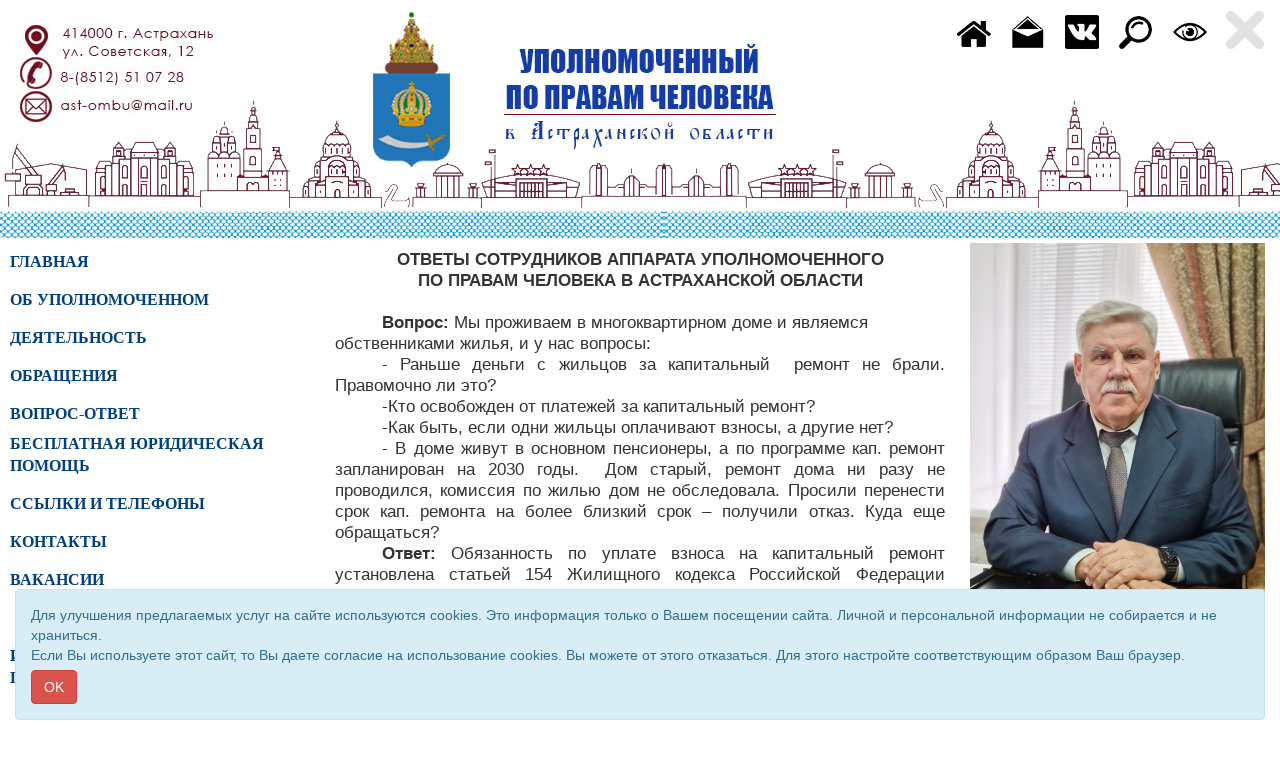

--- FILE ---
content_type: text/html; charset=UTF-8
request_url: http://www.ast-ombu.ru/article.php?mode=view&own_menu_id=212131
body_size: 18431
content:
<!DOCTYPE html>
<html lang="ru">
<head>
	<title>Уполномоченный по правам человека</title>
	<meta charset="utf-8">
	<meta http-equiv="X-UA-Compatible" content="IE=edge">
	<meta name="viewport" content="width=device-width, initial-scale=1">
	
	<meta http-equiv="pragma" content="no-cache">
	<meta http-equiv="cache-control" content="no-cache">
						<meta property="og:image" content="http://ast-ombu.ru/site/73/miniatura_image.jpg">	
			
	<link rel="shortcut icon" href="http://ast-ombu.ru/multimedia/site_icons/favicon.ico" type="image/x-icon">
	
	<!-- Bootstrap Core CSS -->
	<link href="/templates/css/bootstrap.min.css" rel="stylesheet" />
	<link href="/templates/css/bootstrap-image-gallery.min.css" rel="stylesheet" />
	<link href="/templates/css/blueimp-gallery.min.css" rel="stylesheet" />
	<!-- Custom Fonts -->
	<link rel="stylesheet" href="/templates/font-awesome/css/font-awesome.min.css" />
	<!-- SUMMERNOTE CSS -->
	<link rel="stylesheet" href="/templates/vendor/summernote/css/summernote.css" />
	<!--link rel="stylesheet" href="/templates/vendor/summernote/css/summernote-bs3.css" /-->
	<!-- Custom CSS -->
	<link href="/templates/css/newstyle.css?v=01" rel="stylesheet" />
	<style>
	
		body {
							background-color: #ffffff;
					}
		.logo {
									text-align: center;		}
		.navbar-top {
			background-image: url('./site/73/background.jpg');
			background-repeat: no-repeat;
			background-position: center 0;			
		}		
		#gorizont-1{
			background-color: #ffffff;
			/*height: 100px;*/
		}
		#gorizont-1 .navbar-collapse{
			margin-top: 0px;
		}
		#gorizont-2{
			background-color: #ffffff;
		}
		
					.ul_1 {
				color:#004080;
			}
			.li_1 {
				cursor: pointer;
			}
			.li_1:hover ul, .li_1 a:hover { 
				display: block; /* При выделении пункта курсором мыши отображается подменю */
			}
			.part_menu_caption_1 {
                ;
				background-color: #76869e;
                font-size: 14px;
                color: #ffffff;

				font-weight: bold;			}
			.part_menu_item_1 {
				padding-left: 10px;
				padding-top: 3px;
				padding-bottom: 3px;
				margin: 1px 0;				background-color: #ffffff;				border: px solid ;
			}
			#description_1 {
				padding-left: 10px;
				padding-top: 3px;
				padding-bottom: 3px;
				font-family: "Arial";
				font-size: 0px;
				color: #000000;
				font-style: normal;			}
			@media(min-width:768px) {

			}
			.navbar-default .part_menu_item_1 .navbar-nav>li>a, .part_menu_item_1 a {
				font-family: "Tahoma";
                color: #004080;
				font-size: 16px;
				font-weight: bold;            }
			.navbar-default .part_menu_item_1 .navbar-nav>li>a:hover , .part_menu_item_1 a:hover {
                color: #004080;
            }
					.ul_2 {
				color:#004080;
			}
			.li_2 {
				cursor: pointer;
			}
			.li_2:hover ul, .li_2 a:hover { 
				display: block; /* При выделении пункта курсором мыши отображается подменю */
			}
			.part_menu_caption_2 {
                ;
				background-color: #76869e;
                font-size: 16px;
                color: #000000;

				font-style: normal;			}
			.part_menu_item_2 {
				padding-left: 10px;
				padding-top: 3px;
				padding-bottom: 3px;
				margin: 1px 0;				background-color: #ffffff;				border: px solid ;
			}
			#description_2 {
				padding-left: 10px;
				padding-top: 3px;
				padding-bottom: 3px;
				font-family: "Arial";
				font-size: 0px;
				color: #000000;
				font-style: normal;			}
			@media(min-width:768px) {

			}
			.navbar-default .part_menu_item_2 .navbar-nav>li>a, .part_menu_item_2 a {
				font-family: "Tahoma";
                color: #004080;
				font-size: 16px;
				font-style: normal;            }
			.navbar-default .part_menu_item_2 .navbar-nav>li>a:hover , .part_menu_item_2 a:hover {
                color: #004080;
            }
					.ul_3 {
				color:;
			}
			.li_3 {
				cursor: pointer;
			}
			.li_3:hover ul, .li_3 a:hover { 
				display: block; /* При выделении пункта курсором мыши отображается подменю */
			}
			.part_menu_caption_3 {
                ;
				background-color: transparent;
                font-size: px;
                color: ;

				font-style: normal;			}
			.part_menu_item_3 {
				padding-left: 10px;
				padding-top: 3px;
				padding-bottom: 3px;
				margin: 1px 0;								border: px solid ;
			}
			#description_3 {
				padding-left: 10px;
				padding-top: 3px;
				padding-bottom: 3px;
				font-family: "";
				font-size: px;
				color: ;
				font-style: normal;			}
			@media(min-width:768px) {

			}
			.navbar-default .part_menu_item_3 .navbar-nav>li>a, .part_menu_item_3 a {
				font-family: "";
                color: ;
				font-size: px;
				font-style: normal;            }
			.navbar-default .part_menu_item_3 .navbar-nav>li>a:hover , .part_menu_item_3 a:hover {
                color: ;
            }
					.ul_4 {
				color:;
			}
			.li_4 {
				cursor: pointer;
			}
			.li_4:hover ul, .li_4 a:hover { 
				display: block; /* При выделении пункта курсором мыши отображается подменю */
			}
			.part_menu_caption_4 {
                ;
				background-color: transparent;
                font-size: px;
                color: ;

				font-style: normal;			}
			.part_menu_item_4 {
				padding-left: 10px;
				padding-top: 3px;
				padding-bottom: 3px;
				margin: 1px 0;								border: px solid ;
			}
			#description_4 {
				padding-left: 10px;
				padding-top: 3px;
				padding-bottom: 3px;
				font-family: "";
				font-size: px;
				color: ;
				font-style: normal;			}
			@media(min-width:768px) {

			}
			.navbar-default .part_menu_item_4 .navbar-nav>li>a, .part_menu_item_4 a {
				font-family: "";
                color: ;
				font-size: px;
				font-style: normal;            }
			.navbar-default .part_menu_item_4 .navbar-nav>li>a:hover , .part_menu_item_4 a:hover {
                color: ;
            }
					.ul_5 {
				color:#0b2c62;
			}
			.li_5 {
				cursor: pointer;
			}
			.li_5:hover ul, .li_5 a:hover { 
				display: block; /* При выделении пункта курсором мыши отображается подменю */
			}
			.part_menu_caption_5 {
                ;
				background-color: transparent;
                font-size: px;
                color: ;

				font-style: normal;			}
			.part_menu_item_5 {
				padding-left: 10px;
				padding-top: 3px;
				padding-bottom: 3px;
												border: px solid ;
			}
			#description_5 {
				padding-left: 10px;
				padding-top: 3px;
				padding-bottom: 3px;
				font-family: "";
				font-size: px;
				color: ;
				font-style: normal;			}
			@media(min-width:768px) {

			}
			.navbar-default .part_menu_item_5 .navbar-nav>li>a, .part_menu_item_5 a {
				font-family: "Arial";
                color: #0b2c62;
				font-size: 20px;
				font-weight: bold;            }
			.navbar-default .part_menu_item_5 .navbar-nav>li>a:hover , .part_menu_item_5 a:hover {
                color: #800040;
            }
					.ul_6 {
				color:#000000;
			}
			.li_6 {
				cursor: pointer;
			}
			.li_6:hover ul, .li_6 a:hover { 
				display: block; /* При выделении пункта курсором мыши отображается подменю */
			}
			.part_menu_caption_6 {
                ;
				background-color: transparent;
                font-size: px;
                color: ;

				font-style: normal;			}
			.part_menu_item_6 {
				padding-left: 10px;
				padding-top: 3px;
				padding-bottom: 3px;
				margin: 1px 0;								border: px solid ;
			}
			#description_6 {
				padding-left: 10px;
				padding-top: 3px;
				padding-bottom: 3px;
				font-family: "";
				font-size: px;
				color: ;
				font-style: normal;			}
			@media(min-width:768px) {

			}
			.navbar-default .part_menu_item_6 .navbar-nav>li>a, .part_menu_item_6 a {
				font-family: "Arial";
                color: #000000;
				font-size: 0px;
				font-style: normal;            }
			.navbar-default .part_menu_item_6 .navbar-nav>li>a:hover , .part_menu_item_6 a:hover {
                color: #000000;
            }
				.mp_1_header, .page-header
		{
						font-family:Arial;
			font-size: 24px;
			color: #0b2c62;
		}
		
		.mp_1_cell a, .main-content h4 a
		{
							font-weight: bold;
						font-family:Verdana;
			font-size: 14px;
			color: #0b2c62;

		}
		.mp_1_desription, .content_text
		{
			font-family:Verdana;
			font-size: 13px;
			color: #0b2c62;
		}
		
		
		/* Sidebar Styles */
		
		#sidebar-1 {
			background-color: #ffffff;
		}
		#sidebar-2 {
			background-color: #ffffff;
		}

		@media(min-width:768px) {
			
		}

        #js-show-iframe-wrapper{position:relative;display:flex;align-items:center;justify-content:center;width:100%;min-width:293px;max-width:100%;background:linear-gradient(138.4deg,#38bafe 26.49%,#2d73bc 79.45%);color:#fff;cursor:pointer}#js-show-iframe-wrapper .pos-banner-fluid *{box-sizing:border-box}#js-show-iframe-wrapper .pos-banner-fluid .pos-banner-btn_2{display:block;width:240px;min-height:56px;font-size:18px;line-height:24px;cursor:pointer;background:#0d4cd3;color:#fff;border:none;border-radius:8px;outline:0}#js-show-iframe-wrapper .pos-banner-fluid .pos-banner-btn_2:hover{background:#1d5deb}#js-show-iframe-wrapper .pos-banner-fluid .pos-banner-btn_2:focus{background:#2a63ad}#js-show-iframe-wrapper .pos-banner-fluid .pos-banner-btn_2:active{background:#2a63ad}@-webkit-keyframes fadeInFromNone{0%{display:none;opacity:0}1%{display:block;opacity:0}100%{display:block;opacity:1}}@keyframes fadeInFromNone{0%{display:none;opacity:0}1%{display:block;opacity:0}100%{display:block;opacity:1}}@font-face{font-family:LatoWebLight;src:url(https://pos.gosuslugi.ru/bin/fonts/Lato/fonts/Lato-Light.woff2) format("woff2"),url(https://pos.gosuslugi.ru/bin/fonts/Lato/fonts/Lato-Light.woff) format("woff"),url(https://pos.gosuslugi.ru/bin/fonts/Lato/fonts/Lato-Light.ttf) format("truetype");font-style:normal;font-weight:400}@font-face{font-family:LatoWeb;src:url(https://pos.gosuslugi.ru/bin/fonts/Lato/fonts/Lato-Regular.woff2) format("woff2"),url(https://pos.gosuslugi.ru/bin/fonts/Lato/fonts/Lato-Regular.woff) format("woff"),url(https://pos.gosuslugi.ru/bin/fonts/Lato/fonts/Lato-Regular.ttf) format("truetype");font-style:normal;font-weight:400}@font-face{font-family:LatoWebBold;src:url(https://pos.gosuslugi.ru/bin/fonts/Lato/fonts/Lato-Bold.woff2) format("woff2"),url(https://pos.gosuslugi.ru/bin/fonts/Lato/fonts/Lato-Bold.woff) format("woff"),url(https://pos.gosuslugi.ru/bin/fonts/Lato/fonts/Lato-Bold.ttf) format("truetype");font-style:normal;font-weight:400}
        #js-show-iframe-wrapper .bf-2{position:relative;display:grid;grid-template-columns:var(--pos-banner-fluid-2__grid-template-columns);grid-template-rows:var(--pos-banner-fluid-2__grid-template-rows);width:100%;max-width:1060px;font-family:LatoWeb,sans-serif;box-sizing:border-box}#js-show-iframe-wrapper .bf-2__decor{grid-column:var(--pos-banner-fluid-2__decor-grid-column);grid-row:var(--pos-banner-fluid-2__decor-grid-row);padding:var(--pos-banner-fluid-2__decor-padding);background:var(--pos-banner-fluid-2__bg-url) var(--pos-banner-fluid-2__bg-position) no-repeat;background-size:var(--pos-banner-fluid-2__bg-size)}#js-show-iframe-wrapper .bf-2__logo-wrap{position:absolute;top:var(--pos-banner-fluid-2__logo-wrap-top);bottom:var(--pos-banner-fluid-2__logo-wrap-bottom);right:0;display:flex;flex-direction:column;align-items:flex-end;padding:var(--pos-banner-fluid-2__logo-wrap-padding);background:#2d73bc;border-radius:var(--pos-banner-fluid-2__logo-wrap-border-radius)}#js-show-iframe-wrapper .bf-2__logo{width:128px}#js-show-iframe-wrapper .bf-2__slogan{font-family:LatoWebBold,sans-serif;font-size:var(--pos-banner-fluid-2__slogan-font-size);line-height:var(--pos-banner-fluid-2__slogan-line-height);color:#fff}#js-show-iframe-wrapper .bf-2__content{padding:var(--pos-banner-fluid-2__content-padding)}#js-show-iframe-wrapper .bf-2__description{display:flex;flex-direction:column;margin-bottom:24px}#js-show-iframe-wrapper .bf-2__text{margin-bottom:12px;font-size:24px;line-height:32px;font-family:LatoWebBold,sans-serif;color:#fff}#js-show-iframe-wrapper .bf-2__text_small{margin-bottom:0;font-size:16px;line-height:24px;font-family:LatoWeb,sans-serif}#js-show-iframe-wrapper .bf-2__btn-wrap{display:flex;align-items:center;justify-content:center}

	</style>
	<script type="text/javascript" src="/templates/js/jquery.min.js"></script>
</head>
<body>
	
		<nav class="navbar navbar-default navbar-top " id="gorizont-1" role="navigation">
		  <div class="container-fluid">
			<div class="logo"><a class="logo-link" href="/"><img src="./site/73/logo.png" class="logo-img" alt="Уполномоченный по правам человека" /></a></div>
			
			<div class="navbar-header">
			  <button type="button" class="navbar-toggle" data-toggle="collapse" data-target=".navbar-collapse">
				<span class="icon-bar"></span>
				<span class="icon-bar"></span>
				<span class="icon-bar"></span>
			  </button>
			</div>
			<div class="collapse navbar-collapse part_menu_item_5">
				<ul class="nav navbar-nav navbar-right">
					
					<li>
						<a href="" ></a>
					</li>
				</ul>
			</div><!--/.nav-collapse -->
		  </div>
		</nav>	
	<div class="container-fluid">
		<div class="row">
				</div>
	</div>
	
<!--------- начало содержания ---------------->
	<div class="container-fluid">
		<div class="row">
<!--------- начало вертикальных меню ---------------->
										<div class="col-xs-6 hidden-sm navbar-default sidebar-1">
					
			  <button type="button" class="navbar-toggle">
				<span class="icon-bar"></span>
				<span class="icon-bar"></span>
				<span class="icon-bar"></span>
			  </button>				</div>
										<div class="col-xs-6 hidden-sm navbar-default sidebar-2">
					
			  <button type="button" class="navbar-toggle">
				<span class="icon-bar"></span>
				<span class="icon-bar"></span>
				<span class="icon-bar"></span>
			  </button>				</div>
										<div class="hidden-xs col-sm-3" id="sidebar-1">
					<div class="col-xs-12 col-md-12 text-left part_menu_item_1"></div><div class="col-xs-12 col-md-12 text-left part_menu_item_1"><div class=""><a class="" href="http://ast-ombu.ru/" >ГЛАВНАЯ</a></div></div><div class="col-xs-12 col-md-12 text-left part_menu_item_1"></div><div class="col-xs-12 col-md-12 text-left part_menu_item_1"><div class=""><a class="" href="/index.php?mode=view_spisok&own_menu_id=262463" >ОБ УПОЛНОМОЧЕННОМ</a></div></div><div class="col-xs-12 col-md-12 text-left part_menu_item_1"></div><div class="col-xs-12 col-md-12 text-left part_menu_item_1"><div class=""><a class="" href="/index.php?mode=view_spisok&own_menu_id=262462" >ДЕЯТЕЛЬНОСТЬ</a></div></div><div class="col-xs-12 col-md-12 text-left part_menu_item_1"></div><div class="col-xs-12 col-md-12 text-left part_menu_item_1"><div class=""><a class="" href="/index.php?mode=view_spisok&own_menu_id=262461" >ОБРАЩЕНИЯ</a></div></div><div class="col-xs-12 col-md-12 text-left part_menu_item_1"></div><div class="col-xs-12 col-md-12 text-left part_menu_item_1"><div class=""><a class="" href="/index.php?mode=view_spisok&own_menu_id=262591" >ВОПРОС-ОТВЕТ</a></div></div><div class="col-xs-12 col-md-12 text-left part_menu_item_1"><div class=""><a class="" href="/multimedia/files/13037/file_13037.pdf" >БЕСПЛАТНАЯ ЮРИДИЧЕСКАЯ ПОМОЩЬ</a></div></div><div class="col-xs-12 col-md-12 text-left part_menu_item_1"></div><div class="col-xs-12 col-md-12 text-left part_menu_item_1"><div class=""><a class="" href="/index.php?mode=view_spisok&own_menu_id=12853" >ССЫЛКИ И ТЕЛЕФОНЫ</a></div></div><div class="col-xs-12 col-md-12 text-left part_menu_item_1"></div><div class="col-xs-12 col-md-12 text-left part_menu_item_1"><div class=""><a class="" href="/index.php?mode=view_spisok&own_menu_id=12871" >КОНТАКТЫ</a></div></div><div class="col-xs-12 col-md-12 text-left part_menu_item_1"></div><div class="col-xs-12 col-md-12 text-left part_menu_item_1"><div class=""><a class="" href="/index.php?mode=view_spisok&own_menu_id=262636" >ВАКАНСИИ </a></div></div><div class="col-xs-12 col-md-12 text-left part_menu_item_1"><p><br></p></div><div class="col-xs-12 col-md-12 text-left part_menu_item_1"></div><div class="col-xs-12 col-md-12 text-left part_menu_item_1"><div class=""><a class="" href="/index.php?mode=view_spisok&own_menu_id=262474" >Информационный бюллетень "ВАШЕ ПРАВО"</a></div></div><div class="col-xs-12 col-md-12 text-center part_menu_item_1"></div><div class="col-xs-12 col-md-12 text-center part_menu_item_1"><div style="float:none;  width: auto; display: inline-block; position: relative;">
								
								<a href="http://ombudsmanrf.org/"><img src="./multimedia/menus/262471.jpg"  class="img-responsive" /></a>
							</div></div>				</div>
										<div class="hidden-xs col-sm-3 pull-right" id="sidebar-2">
                                        					<div class="col-xs-12 col-md-12 text-center part_menu_item_2"><div style="float:none;  width: auto; display: inline-block; position: relative;">
								
								<a href="./multimedia/menus/314571.jpg" data-gallery><img src="./multimedia/menus/314571.jpg"  class="img-responsive" /></a>
							</div></div><div class="col-xs-12 col-md-12 text-center part_menu_item_2"><p style="line-height: 1;" align="center"><font face="Tahoma" color="#003163"><span style="font-size: 14px;">Уполномоченный по правам человека</span></font></p><p style="line-height: 1;" align="center"><font face="Tahoma" color="#003163"><span style="font-size: 14px;">в Астраханской области</span></font></p><p style="line-height: 1.4;" align="center"><font face="Tahoma" color="#003163"><span style="font-size: 14px;"><b>СПИЦЫН  АНДРЕЙ  ВЛАДИМИРОВИЧ</b><br></span></font></p></div><div class="col-xs-12 col-md-12 text-center part_menu_item_2"><div align="center"><font face="Tahoma" color="#003163"><span style="font-size: 14px;"><b><br></b></span></font></div><div align="center"><font face="Tahoma" color="#003163"><span style="font-size: 14px;"><b>ПРИЕМНАЯ ГРАЖДАН</b></span></font><span style="font-size: 8px;">﻿</span></div><div align="center"><span style="font-size: 8px;"><br></span></div><div align="left"><font face="Arial" color="#003163"><span style="font-size: 14px;"><b><i>График приема:</i></b></span></font></div><div align="left"><font face="Arial"><i><font color="#003163"><span style="font-size: 14px;">Понедельник-четверг с 9:00 до 17:30</span></font></i></font></div><div align="left"><font face="Arial"><i><font color="#003163"><span style="font-size: 14px;">Пятница с 9:00 до 16:30</span></font></i></font></div><div align="left"><font face="Tahoma" color="#003163"><span style="font-size: 14px;"><font face="Arial"><i>Перерыв с 12:00 до 13:00</i></font></span></font><span style="font-size: 9px;">﻿</span><span style="font-size: 8px;">﻿</span></div><div align="left"><span style="font-size: 8px;"><br></span></div><div align="left"><span style="font-size: 9px;">﻿</span><font face="Tahoma" color="#003163"><span style="font-size: 14px;"></span></font><b><font face="Tahoma" color="#003163"><span style="font-size: 14px;"><font face="Arial"><i>Личный прием Уполномоченного:</i></font></span></font></b></div><div align="left"><font face="Tahoma" color="#003163"><span style="font-size: 14px;"><font face="Arial"><i>в первую среду месяца с 14:00 до 17:30</i></font></span></font></div><div align="left"><font face="Tahoma" color="#003163"><span style="font-size: 14px;"><font face="Arial"><i>по предварительной записи</i></font></span></font></div><div align="left"><span style="font-size: 8px;"><br></span><font face="Tahoma" color="#003163"><span style="font-size: 14px;"><font face="Arial"><i><b>Телефон/факс:</b> (8512)51-07-28</i></font></span></font><span style="font-size: 9px;">﻿</span></div><div align="left"><font face="Tahoma" color="#003163"><span style="font-size: 14px;"><font face="Arial"><i><b>Адрес:</b> 414000, Россия, г. Астрахань,</i></font></span></font></div><div align="left"><font face="Tahoma" color="#003163"><span style="font-size: 14px;"><font face="Arial"><i>ул. Советская 12</i></font></span></font></div><div align="left"><font face="Tahoma" color="#003163"><span style="font-size: 14px;"><font face="Arial"><i><b><br></b></i></font></span></font></div><div align="left"><font face="Tahoma" color="#003163"><span style="font-size: 14px;"><font face="Arial"><i><b>E-mail:</b> </i></font></span></font></div><div align="left"><font face="Tahoma" color="#003163"><span style="font-size: 14px;"><font face="Arial"><i><br></i></font></span></font></div><div align="left"><span style="font-size: 18px;"><font face="Arial" style="" color="#731842"><i style=""><b style="">ast-ombu@mail.ru </b></i></font></span></div><div align="left"><font face="Arial" style="font-size: 14pt; background-color: rgb(255, 255, 255);" color="#731842"><i style=""><b style=""><span style="font-size: 18px;">upch</span><span lang="RU" style="font-size: 18px;">@</span><span style="font-size: 18px;">astrobl</span><span lang="RU" style="font-size: 18px;">.</span><span style="font-size: 18px;">ru</span></b></i></font></div><div align="left"><font face="Tahoma" color="#003163"><span style="font-size: 14px;"><font face="Arial"><i><br></i></font></span></font></div><div align="left"><a href="https://vk.com/ast_ombu" target="_blank"><font face="Arial" color="#0000ff"><span style="font-size: 14px;">Страница Вконтакте</span></font></a><font face="Tahoma" color="#003163"><span style="font-size: 14px;"><font face="Arial"><i><br></i></font></span></font></div><div align="left"><font face="Tahoma" color="#003163"><span style="font-size: 14px;"><font face="Arial"><i><br></i></font><br><i></i><b><i></i><br></b></span></font></div></div>				</div>
									<nav class="additional toggled" id="wrapper">
				<div class="menu-icon clicked" id="additionalButton">
				  <div class="dot"></div>
				  <div class="dot"></div>
				  <div class="dot"></div>
				  <div class="dot"></div>
				  <div class="dot"></div>
				  <div class="dot"></div>
				  <div class="dot"></div>
				  <div class="dot"></div>
				  <div class="dot"></div>
				</div>
				<!--button class="additionalButton glyphicon glyphicon-chevron-up" id="additionalButton"></button-->
				<div class="additionalMenu" id="additional-wrapper">
					
			<ul class="additional-nav">
				
					<li>
						<a href="http://ast-ombu.ru/"  title=ГЛАВНАЯ><img src="/images/icons/home.png" class="additional-icon"></a>
					</li>
					<li>
						<a href="#" data-toggle="modal" data-target="#modal_11" title=НАПИСАТЬ><img src="/images/icons/write_b.png" class="additional-icon"></a>
					</li>
					<li>
						<a href="https://vk.com/ast_ombu"  title=СТРАНИЦА ВКОНТАКТЕ><img src="/images/icons/vk.png" class="additional-icon"></a>
					</li>
					<li>
						<a href="/search.php?mode=view&site_id=73"  title=ПОИСК><img src="/images/icons/search.png" class="additional-icon"></a>
					</li>
					<li>
						<a href="#" id = "visually" title=ВЕРСИЯ ДЛЯ СЛАБОВИДЯЩИХ><img src="/images/icons/visually.png" class="additional-icon"></a>
					</li>
			</ul>				</div>
			</nav>
			
		<form method="POST" name="popup" action="" id="form_11">
			<!-- Modal -->
			<div class="modal fade" id="modal_11" tabindex="-1" role="dialog" aria-labelledby="myModalLabel">
			  <div class="modal-dialog" role="document">
				<div class="modal-content">
				  <div class="modal-header">
					<button type="button" class="close" data-dismiss="modal" aria-label="Close"><span aria-hidden="true">&times;</span></button>
					<h4 class="modal-title" id="myModalLabel">НАПИСАТЬ</h4>
				  </div>
				  <div class="modal-body">
					
				<div class="form-group">
					<label for="email">Ваш Email</label>
					<input type="email" id="email" class="form-control" name="arrMail[email]" placeholder="email@email.ru" value="" required>
				</div>
				<div class="form-group">
					<label for="message">Сообщение</label>
					<textarea id="message" class="form-control" name="arrMail[message]" rows="3" placeholder="Ваше сообщение" required></textarea>
				</div>
					
		<div class="form-group captcha rows-all">
			<label for="captcha_mail" class="">Проверочный код</label>
			<input type="text" class="form-control" id="captcha_mail-captcha" name = "captcha_mail"  value = ""  required />
		</div><div class="clearfix"><img src = "/captcha_new.php?type=captcha_mail" class="captcha-img img-responsive"></div>
		<script>
			$(document).on("submit", "#form_11", function(){
				var sessionCaptcha = "QXKXEA";
				var enterCaptcha   = $("#captcha_mail-captcha").val();
				if (enterCaptcha.toUpperCase() == sessionCaptcha){
					/*$(this).submit();*/
					return true;
				}else{
					var alertText = "Проверочный код не совпадает"
					$(".alert.alert-danger.captcha_mail-captcha").text(alertText).show();
					return false;
				}
			});
		</script><div class="alert alert-danger captcha_mail-captcha" role="alert" style="display:none;"></div><input type="hidden" name="nspm" value="" />
					<div class="clearfix"></div>
					<div class="checkbox">
						<label>
						  <input type="checkbox" name="check_contact" id="check_contact_captcha_mail">
							Ставя отметку, я даю свое согласие на обработку моих персональных данных в соответствии с законом №152-ФЗ «О персональных данных» от 27.07.2006 и принимаю условия 
							<!-- Button trigger modal for contract -->
							<a href="#" class="" data-toggle="modal" data-target="#modal_contract_captcha_mail">Пользовательского соглашения</a>
						</label>
					</div>
				  </div>
				  <div class="modal-footer">
					<button type="submit" class="btn btn-default" name="btnMail" id="submit_contact_captcha_mail" disabled>Отправить</button>
				  </div>
				</div>
			  </div>
			</div>
		</form>
			<!-- Modal -->
			<div class="modal fade" id="modal_contract_captcha_mail" tabindex="-1" role="dialog" aria-labelledby="myModalLabel">
			  <div class="modal-dialog" role="document">
				<div class="modal-content">
				  <div class="modal-header">
					<button type="button" class="close" data-dismiss="modal" aria-label="Close"><span aria-hidden="true">&times;</span></button>
					<h4 class="modal-title" id="myModalLabel">Пользовательское соглашение на обработку персональных данных</h4>
				  </div>
				  <div class="modal-body">
					<p>Автор: Уполномоченный по правам человека в Астраханской области</p><p>Email: ast-ombu@yandex.ru</p>
				  </div>
					
				</div>
			  </div>
			</div>
		<script>
		  $( "#check_contact_captcha_mail" ).click(function() {
			var check = $(this).prop("checked");
			if(check) $("#submit_contact_captcha_mail").prop( "disabled", false );
			else $("#submit_contact_captcha_mail").prop( "disabled", true );
		  });
		</script>			<!--------- конец вертикальных меню ---------------->			
												<div class="col-xs-12 col-sm-6">
				
<!--div class="page-header content_header"><h2 class="text-center">15.04.2017. ОНЛАЙН-ПРИЕМ ЖИТЕЛЕЙ ЕНОТАЕВСКОГО РАЙОНА</h2></div-->


   

<div class="row article"> 
			<div class="col-xs-12 col-md-12">
		<p style="text-align: justify;"><!--[if gte mso 9]><xml>
<o:OfficeDocumentSettings>
<o:AllowPNG />
</o:OfficeDocumentSettings>
</xml><![endif]--></p>
<p style="text-align: justify;"><!--[if gte mso 9]><xml>
<w:WordDocument>
<w:View>Normal</w:View>
<w:Zoom>0</w:Zoom>
<w:TrackMoves />
<w:TrackFormatting />
<w:PunctuationKerning />
<w:ValidateAgainstSchemas />
<w:SaveIfXMLInvalid>false</w:SaveIfXMLInvalid>
<w:IgnoreMixedContent>false</w:IgnoreMixedContent>
<w:AlwaysShowPlaceholderText>false</w:AlwaysShowPlaceholderText>
<w:DoNotPromoteQF />
<w:LidThemeOther>RU</w:LidThemeOther>
<w:LidThemeAsian>X-NONE</w:LidThemeAsian>
<w:LidThemeComplexScript>X-NONE</w:LidThemeComplexScript>
<w:Compatibility>
<w:BreakWrappedTables />
<w:SnapToGridInCell />
<w:WrapTextWithPunct />
<w:UseAsianBreakRules />
<w:DontGrowAutofit />
<w:SplitPgBreakAndParaMark />
<w:DontVertAlignCellWithSp />
<w:DontBreakConstrainedForcedTables />
<w:DontVertAlignInTxbx />
<w:Word11KerningPairs />
<w:CachedColBalance />
</w:Compatibility>
<m:mathPr>
<m:mathFont m:val="Cambria Math" />
<m:brkBin m:val="before" />
<m:brkBinSub m:val="--" />
<m:smallFrac m:val="off" />
<m:dispDef />
<m:lMargin m:val="0" />
<m:rMargin m:val="0" />
<m:defJc m:val="centerGroup" />
<m:wrapIndent m:val="1440" />
<m:intLim m:val="subSup" />
<m:naryLim m:val="undOvr" />
</m:mathPr></w:WordDocument>
</xml><![endif]--><!--[if gte mso 9]><xml>
<w:LatentStyles DefLockedState="false" DefUnhideWhenUsed="true"
DefSemiHidden="true" DefQFormat="false" DefPriority="99"
LatentStyleCount="267">
<w:LsdException Locked="false" Priority="0" SemiHidden="false"
UnhideWhenUsed="false" QFormat="true" Name="Normal" />
<w:LsdException Locked="false" Priority="9" SemiHidden="false"
UnhideWhenUsed="false" QFormat="true" Name="heading 1" />
<w:LsdException Locked="false" Priority="9" QFormat="true" Name="heading 2" />
<w:LsdException Locked="false" Priority="9" QFormat="true" Name="heading 3" />
<w:LsdException Locked="false" Priority="9" QFormat="true" Name="heading 4" />
<w:LsdException Locked="false" Priority="9" QFormat="true" Name="heading 5" />
<w:LsdException Locked="false" Priority="9" QFormat="true" Name="heading 6" />
<w:LsdException Locked="false" Priority="9" QFormat="true" Name="heading 7" />
<w:LsdException Locked="false" Priority="9" QFormat="true" Name="heading 8" />
<w:LsdException Locked="false" Priority="9" QFormat="true" Name="heading 9" />
<w:LsdException Locked="false" Priority="39" Name="toc 1" />
<w:LsdException Locked="false" Priority="39" Name="toc 2" />
<w:LsdException Locked="false" Priority="39" Name="toc 3" />
<w:LsdException Locked="false" Priority="39" Name="toc 4" />
<w:LsdException Locked="false" Priority="39" Name="toc 5" />
<w:LsdException Locked="false" Priority="39" Name="toc 6" />
<w:LsdException Locked="false" Priority="39" Name="toc 7" />
<w:LsdException Locked="false" Priority="39" Name="toc 8" />
<w:LsdException Locked="false" Priority="39" Name="toc 9" />
<w:LsdException Locked="false" Priority="35" QFormat="true" Name="caption" />
<w:LsdException Locked="false" Priority="10" SemiHidden="false"
UnhideWhenUsed="false" QFormat="true" Name="Title" />
<w:LsdException Locked="false" Priority="1" Name="Default Paragraph Font" />
<w:LsdException Locked="false" Priority="11" SemiHidden="false"
UnhideWhenUsed="false" QFormat="true" Name="Subtitle" />
<w:LsdException Locked="false" Priority="22" SemiHidden="false"
UnhideWhenUsed="false" QFormat="true" Name="Strong" />
<w:LsdException Locked="false" Priority="20" SemiHidden="false"
UnhideWhenUsed="false" QFormat="true" Name="Emphasis" />
<w:LsdException Locked="false" Priority="59" SemiHidden="false"
UnhideWhenUsed="false" Name="Table Grid" />
<w:LsdException Locked="false" UnhideWhenUsed="false" Name="Placeholder Text" />
<w:LsdException Locked="false" Priority="1" SemiHidden="false"
UnhideWhenUsed="false" QFormat="true" Name="No Spacing" />
<w:LsdException Locked="false" Priority="60" SemiHidden="false"
UnhideWhenUsed="false" Name="Light Shading" />
<w:LsdException Locked="false" Priority="61" SemiHidden="false"
UnhideWhenUsed="false" Name="Light List" />
<w:LsdException Locked="false" Priority="62" SemiHidden="false"
UnhideWhenUsed="false" Name="Light Grid" />
<w:LsdException Locked="false" Priority="63" SemiHidden="false"
UnhideWhenUsed="false" Name="Medium Shading 1" />
<w:LsdException Locked="false" Priority="64" SemiHidden="false"
UnhideWhenUsed="false" Name="Medium Shading 2" />
<w:LsdException Locked="false" Priority="65" SemiHidden="false"
UnhideWhenUsed="false" Name="Medium List 1" />
<w:LsdException Locked="false" Priority="66" SemiHidden="false"
UnhideWhenUsed="false" Name="Medium List 2" />
<w:LsdException Locked="false" Priority="67" SemiHidden="false"
UnhideWhenUsed="false" Name="Medium Grid 1" />
<w:LsdException Locked="false" Priority="68" SemiHidden="false"
UnhideWhenUsed="false" Name="Medium Grid 2" />
<w:LsdException Locked="false" Priority="69" SemiHidden="false"
UnhideWhenUsed="false" Name="Medium Grid 3" />
<w:LsdException Locked="false" Priority="70" SemiHidden="false"
UnhideWhenUsed="false" Name="Dark List" />
<w:LsdException Locked="false" Priority="71" SemiHidden="false"
UnhideWhenUsed="false" Name="Colorful Shading" />
<w:LsdException Locked="false" Priority="72" SemiHidden="false"
UnhideWhenUsed="false" Name="Colorful List" />
<w:LsdException Locked="false" Priority="73" SemiHidden="false"
UnhideWhenUsed="false" Name="Colorful Grid" />
<w:LsdException Locked="false" Priority="60" SemiHidden="false"
UnhideWhenUsed="false" Name="Light Shading Accent 1" />
<w:LsdException Locked="false" Priority="61" SemiHidden="false"
UnhideWhenUsed="false" Name="Light List Accent 1" />
<w:LsdException Locked="false" Priority="62" SemiHidden="false"
UnhideWhenUsed="false" Name="Light Grid Accent 1" />
<w:LsdException Locked="false" Priority="63" SemiHidden="false"
UnhideWhenUsed="false" Name="Medium Shading 1 Accent 1" />
<w:LsdException Locked="false" Priority="64" SemiHidden="false"
UnhideWhenUsed="false" Name="Medium Shading 2 Accent 1" />
<w:LsdException Locked="false" Priority="65" SemiHidden="false"
UnhideWhenUsed="false" Name="Medium List 1 Accent 1" />
<w:LsdException Locked="false" UnhideWhenUsed="false" Name="Revision" />
<w:LsdException Locked="false" Priority="34" SemiHidden="false"
UnhideWhenUsed="false" QFormat="true" Name="List Paragraph" />
<w:LsdException Locked="false" Priority="29" SemiHidden="false"
UnhideWhenUsed="false" QFormat="true" Name="Quote" />
<w:LsdException Locked="false" Priority="30" SemiHidden="false"
UnhideWhenUsed="false" QFormat="true" Name="Intense Quote" />
<w:LsdException Locked="false" Priority="66" SemiHidden="false"
UnhideWhenUsed="false" Name="Medium List 2 Accent 1" />
<w:LsdException Locked="false" Priority="67" SemiHidden="false"
UnhideWhenUsed="false" Name="Medium Grid 1 Accent 1" />
<w:LsdException Locked="false" Priority="68" SemiHidden="false"
UnhideWhenUsed="false" Name="Medium Grid 2 Accent 1" />
<w:LsdException Locked="false" Priority="69" SemiHidden="false"
UnhideWhenUsed="false" Name="Medium Grid 3 Accent 1" />
<w:LsdException Locked="false" Priority="70" SemiHidden="false"
UnhideWhenUsed="false" Name="Dark List Accent 1" />
<w:LsdException Locked="false" Priority="71" SemiHidden="false"
UnhideWhenUsed="false" Name="Colorful Shading Accent 1" />
<w:LsdException Locked="false" Priority="72" SemiHidden="false"
UnhideWhenUsed="false" Name="Colorful List Accent 1" />
<w:LsdException Locked="false" Priority="73" SemiHidden="false"
UnhideWhenUsed="false" Name="Colorful Grid Accent 1" />
<w:LsdException Locked="false" Priority="60" SemiHidden="false"
UnhideWhenUsed="false" Name="Light Shading Accent 2" />
<w:LsdException Locked="false" Priority="61" SemiHidden="false"
UnhideWhenUsed="false" Name="Light List Accent 2" />
<w:LsdException Locked="false" Priority="62" SemiHidden="false"
UnhideWhenUsed="false" Name="Light Grid Accent 2" />
<w:LsdException Locked="false" Priority="63" SemiHidden="false"
UnhideWhenUsed="false" Name="Medium Shading 1 Accent 2" />
<w:LsdException Locked="false" Priority="64" SemiHidden="false"
UnhideWhenUsed="false" Name="Medium Shading 2 Accent 2" />
<w:LsdException Locked="false" Priority="65" SemiHidden="false"
UnhideWhenUsed="false" Name="Medium List 1 Accent 2" />
<w:LsdException Locked="false" Priority="66" SemiHidden="false"
UnhideWhenUsed="false" Name="Medium List 2 Accent 2" />
<w:LsdException Locked="false" Priority="67" SemiHidden="false"
UnhideWhenUsed="false" Name="Medium Grid 1 Accent 2" />
<w:LsdException Locked="false" Priority="68" SemiHidden="false"
UnhideWhenUsed="false" Name="Medium Grid 2 Accent 2" />
<w:LsdException Locked="false" Priority="69" SemiHidden="false"
UnhideWhenUsed="false" Name="Medium Grid 3 Accent 2" />
<w:LsdException Locked="false" Priority="70" SemiHidden="false"
UnhideWhenUsed="false" Name="Dark List Accent 2" />
<w:LsdException Locked="false" Priority="71" SemiHidden="false"
UnhideWhenUsed="false" Name="Colorful Shading Accent 2" />
<w:LsdException Locked="false" Priority="72" SemiHidden="false"
UnhideWhenUsed="false" Name="Colorful List Accent 2" />
<w:LsdException Locked="false" Priority="73" SemiHidden="false"
UnhideWhenUsed="false" Name="Colorful Grid Accent 2" />
<w:LsdException Locked="false" Priority="60" SemiHidden="false"
UnhideWhenUsed="false" Name="Light Shading Accent 3" />
<w:LsdException Locked="false" Priority="61" SemiHidden="false"
UnhideWhenUsed="false" Name="Light List Accent 3" />
<w:LsdException Locked="false" Priority="62" SemiHidden="false"
UnhideWhenUsed="false" Name="Light Grid Accent 3" />
<w:LsdException Locked="false" Priority="63" SemiHidden="false"
UnhideWhenUsed="false" Name="Medium Shading 1 Accent 3" />
<w:LsdException Locked="false" Priority="64" SemiHidden="false"
UnhideWhenUsed="false" Name="Medium Shading 2 Accent 3" />
<w:LsdException Locked="false" Priority="65" SemiHidden="false"
UnhideWhenUsed="false" Name="Medium List 1 Accent 3" />
<w:LsdException Locked="false" Priority="66" SemiHidden="false"
UnhideWhenUsed="false" Name="Medium List 2 Accent 3" />
<w:LsdException Locked="false" Priority="67" SemiHidden="false"
UnhideWhenUsed="false" Name="Medium Grid 1 Accent 3" />
<w:LsdException Locked="false" Priority="68" SemiHidden="false"
UnhideWhenUsed="false" Name="Medium Grid 2 Accent 3" />
<w:LsdException Locked="false" Priority="69" SemiHidden="false"
UnhideWhenUsed="false" Name="Medium Grid 3 Accent 3" />
<w:LsdException Locked="false" Priority="70" SemiHidden="false"
UnhideWhenUsed="false" Name="Dark List Accent 3" />
<w:LsdException Locked="false" Priority="71" SemiHidden="false"
UnhideWhenUsed="false" Name="Colorful Shading Accent 3" />
<w:LsdException Locked="false" Priority="72" SemiHidden="false"
UnhideWhenUsed="false" Name="Colorful List Accent 3" />
<w:LsdException Locked="false" Priority="73" SemiHidden="false"
UnhideWhenUsed="false" Name="Colorful Grid Accent 3" />
<w:LsdException Locked="false" Priority="60" SemiHidden="false"
UnhideWhenUsed="false" Name="Light Shading Accent 4" />
<w:LsdException Locked="false" Priority="61" SemiHidden="false"
UnhideWhenUsed="false" Name="Light List Accent 4" />
<w:LsdException Locked="false" Priority="62" SemiHidden="false"
UnhideWhenUsed="false" Name="Light Grid Accent 4" />
<w:LsdException Locked="false" Priority="63" SemiHidden="false"
UnhideWhenUsed="false" Name="Medium Shading 1 Accent 4" />
<w:LsdException Locked="false" Priority="64" SemiHidden="false"
UnhideWhenUsed="false" Name="Medium Shading 2 Accent 4" />
<w:LsdException Locked="false" Priority="65" SemiHidden="false"
UnhideWhenUsed="false" Name="Medium List 1 Accent 4" />
<w:LsdException Locked="false" Priority="66" SemiHidden="false"
UnhideWhenUsed="false" Name="Medium List 2 Accent 4" />
<w:LsdException Locked="false" Priority="67" SemiHidden="false"
UnhideWhenUsed="false" Name="Medium Grid 1 Accent 4" />
<w:LsdException Locked="false" Priority="68" SemiHidden="false"
UnhideWhenUsed="false" Name="Medium Grid 2 Accent 4" />
<w:LsdException Locked="false" Priority="69" SemiHidden="false"
UnhideWhenUsed="false" Name="Medium Grid 3 Accent 4" />
<w:LsdException Locked="false" Priority="70" SemiHidden="false"
UnhideWhenUsed="false" Name="Dark List Accent 4" />
<w:LsdException Locked="false" Priority="71" SemiHidden="false"
UnhideWhenUsed="false" Name="Colorful Shading Accent 4" />
<w:LsdException Locked="false" Priority="72" SemiHidden="false"
UnhideWhenUsed="false" Name="Colorful List Accent 4" />
<w:LsdException Locked="false" Priority="73" SemiHidden="false"
UnhideWhenUsed="false" Name="Colorful Grid Accent 4" />
<w:LsdException Locked="false" Priority="60" SemiHidden="false"
UnhideWhenUsed="false" Name="Light Shading Accent 5" />
<w:LsdException Locked="false" Priority="61" SemiHidden="false"
UnhideWhenUsed="false" Name="Light List Accent 5" />
<w:LsdException Locked="false" Priority="62" SemiHidden="false"
UnhideWhenUsed="false" Name="Light Grid Accent 5" />
<w:LsdException Locked="false" Priority="63" SemiHidden="false"
UnhideWhenUsed="false" Name="Medium Shading 1 Accent 5" />
<w:LsdException Locked="false" Priority="64" SemiHidden="false"
UnhideWhenUsed="false" Name="Medium Shading 2 Accent 5" />
<w:LsdException Locked="false" Priority="65" SemiHidden="false"
UnhideWhenUsed="false" Name="Medium List 1 Accent 5" />
<w:LsdException Locked="false" Priority="66" SemiHidden="false"
UnhideWhenUsed="false" Name="Medium List 2 Accent 5" />
<w:LsdException Locked="false" Priority="67" SemiHidden="false"
UnhideWhenUsed="false" Name="Medium Grid 1 Accent 5" />
<w:LsdException Locked="false" Priority="68" SemiHidden="false"
UnhideWhenUsed="false" Name="Medium Grid 2 Accent 5" />
<w:LsdException Locked="false" Priority="69" SemiHidden="false"
UnhideWhenUsed="false" Name="Medium Grid 3 Accent 5" />
<w:LsdException Locked="false" Priority="70" SemiHidden="false"
UnhideWhenUsed="false" Name="Dark List Accent 5" />
<w:LsdException Locked="false" Priority="71" SemiHidden="false"
UnhideWhenUsed="false" Name="Colorful Shading Accent 5" />
<w:LsdException Locked="false" Priority="72" SemiHidden="false"
UnhideWhenUsed="false" Name="Colorful List Accent 5" />
<w:LsdException Locked="false" Priority="73" SemiHidden="false"
UnhideWhenUsed="false" Name="Colorful Grid Accent 5" />
<w:LsdException Locked="false" Priority="60" SemiHidden="false"
UnhideWhenUsed="false" Name="Light Shading Accent 6" />
<w:LsdException Locked="false" Priority="61" SemiHidden="false"
UnhideWhenUsed="false" Name="Light List Accent 6" />
<w:LsdException Locked="false" Priority="62" SemiHidden="false"
UnhideWhenUsed="false" Name="Light Grid Accent 6" />
<w:LsdException Locked="false" Priority="63" SemiHidden="false"
UnhideWhenUsed="false" Name="Medium Shading 1 Accent 6" />
<w:LsdException Locked="false" Priority="64" SemiHidden="false"
UnhideWhenUsed="false" Name="Medium Shading 2 Accent 6" />
<w:LsdException Locked="false" Priority="65" SemiHidden="false"
UnhideWhenUsed="false" Name="Medium List 1 Accent 6" />
<w:LsdException Locked="false" Priority="66" SemiHidden="false"
UnhideWhenUsed="false" Name="Medium List 2 Accent 6" />
<w:LsdException Locked="false" Priority="67" SemiHidden="false"
UnhideWhenUsed="false" Name="Medium Grid 1 Accent 6" />
<w:LsdException Locked="false" Priority="68" SemiHidden="false"
UnhideWhenUsed="false" Name="Medium Grid 2 Accent 6" />
<w:LsdException Locked="false" Priority="69" SemiHidden="false"
UnhideWhenUsed="false" Name="Medium Grid 3 Accent 6" />
<w:LsdException Locked="false" Priority="70" SemiHidden="false"
UnhideWhenUsed="false" Name="Dark List Accent 6" />
<w:LsdException Locked="false" Priority="71" SemiHidden="false"
UnhideWhenUsed="false" Name="Colorful Shading Accent 6" />
<w:LsdException Locked="false" Priority="72" SemiHidden="false"
UnhideWhenUsed="false" Name="Colorful List Accent 6" />
<w:LsdException Locked="false" Priority="73" SemiHidden="false"
UnhideWhenUsed="false" Name="Colorful Grid Accent 6" />
<w:LsdException Locked="false" Priority="19" SemiHidden="false"
UnhideWhenUsed="false" QFormat="true" Name="Subtle Emphasis" />
<w:LsdException Locked="false" Priority="21" SemiHidden="false"
UnhideWhenUsed="false" QFormat="true" Name="Intense Emphasis" />
<w:LsdException Locked="false" Priority="31" SemiHidden="false"
UnhideWhenUsed="false" QFormat="true" Name="Subtle Reference" />
<w:LsdException Locked="false" Priority="32" SemiHidden="false"
UnhideWhenUsed="false" QFormat="true" Name="Intense Reference" />
<w:LsdException Locked="false" Priority="33" SemiHidden="false"
UnhideWhenUsed="false" QFormat="true" Name="Book Title" />
<w:LsdException Locked="false" Priority="37" Name="Bibliography" />
<w:LsdException Locked="false" Priority="39" QFormat="true" Name="TOC Heading" />
</w:LatentStyles>
</xml><![endif]--><!--[if gte mso 10]>
<style>
/* Style Definitions */
table.MsoNormalTable
{mso-style-name:"Обычная таблица";
mso-tstyle-rowband-size:0;
mso-tstyle-colband-size:0;
mso-style-noshow:yes;
mso-style-priority:99;
mso-style-qformat:yes;
mso-style-parent:"";
mso-padding-alt:0cm 5.4pt 0cm 5.4pt;
mso-para-margin-top:0cm;
mso-para-margin-right:0cm;
mso-para-margin-bottom:10.0pt;
mso-para-margin-left:0cm;
line-height:115%;
mso-pagination:widow-orphan;
font-size:11.0pt;
font-family:"Calibri","sans-serif";
mso-ascii-font-family:Calibri;
mso-ascii-theme-font:minor-latin;
mso-fareast-font-family:"Times New Roman";
mso-fareast-theme-font:minor-fareast;
mso-hansi-font-family:Calibri;
mso-hansi-theme-font:minor-latin;}
</style>
<![endif]-->
<p class="MsoNormal" style="margin-bottom:0cm;margin-bottom:.0001pt;
text-align:center;line-height:normal" align="center"><b style="mso-bidi-font-weight:normal"><span style="font-size:13.0pt;font-family:"Arial","sans-serif";color:#000099">ОТВЕТЫ СОТРУДНИКОВ АППАРАТА УПОЛНОМОЧЕННОГО </span></b></p>
<p class="MsoNormal" style="margin-bottom:0cm;margin-bottom:.0001pt;
text-align:center;line-height:normal" align="center"><b style="mso-bidi-font-weight:normal"><span style="font-size:13.0pt;font-family:"Arial","sans-serif";color:#000099">ПО ПРАВАМ ЧЕЛОВЕКА В АСТРАХАНСКОЙ ОБЛАСТИ</span></b></p>
<p class="MsoNormal" style="margin-bottom:0cm;margin-bottom:.0001pt;text-indent:
35.45pt;line-height:normal"><b style="mso-bidi-font-weight:normal"><span style="font-size:13.0pt;font-family:"Times New Roman","serif""> </span></b></p>
<p class="MsoNormal" style="margin-bottom:0cm;margin-bottom:.0001pt;text-indent:
35.45pt;line-height:normal"><b style="mso-bidi-font-weight:normal"><span style="font-size:13.0pt;font-family:"Times New Roman","serif";color:black;
mso-themecolor:text1">Вопрос: </span></b><span style="font-size:13.0pt;
font-family:"Times New Roman","serif";color:black;mso-themecolor:text1">Мы проживаем в многоквартирном доме и являемся обственниками жилья, и у нас вопросы: </span></p>
<p class="MsoListParagraphCxSpFirst" style="margin:0cm;margin-bottom:.0001pt;
mso-add-space:auto;text-align:justify;text-indent:35.45pt;line-height:normal"><span style="font-size:13.0pt;font-family:"Times New Roman","serif";color:black;
mso-themecolor:text1">- Раньше деньги с жильцов за капитальный<span style="mso-spacerun:yes">  </span>ремонт не брали. Правомочно ли это?</span></p>
<p class="MsoListParagraphCxSpMiddle" style="margin:0cm;margin-bottom:.0001pt;
mso-add-space:auto;text-align:justify;text-indent:35.45pt;line-height:normal"><span style="font-size:13.0pt;font-family:"Times New Roman","serif";color:black;
mso-themecolor:text1">-Кто освобожден от платежей за капитальный ремонт?</span></p>
<p class="MsoListParagraphCxSpMiddle" style="margin:0cm;margin-bottom:.0001pt;
mso-add-space:auto;text-align:justify;text-indent:35.45pt;line-height:normal"><span style="font-size:13.0pt;font-family:"Times New Roman","serif";color:black;
mso-themecolor:text1">-Как быть, если одни жильцы оплачивают взносы, а другие нет?</span></p>
<p class="MsoListParagraphCxSpLast" style="margin:0cm;margin-bottom:.0001pt;
mso-add-space:auto;text-align:justify;text-indent:35.45pt;line-height:normal"><span style="font-size:13.0pt;font-family:"Times New Roman","serif";color:black;
mso-themecolor:text1">- В доме живут в основном пенсионеры, а по программе кап. ремонт запланирован на 2030 годы.<span style="mso-spacerun:yes">  </span>Дом старый, ремонт дома ни разу не проводился, комиссия по жилью дом не обследовала. Просили перенести срок кап. ремонта на более близкий срок – получили отказ. Куда еще обращаться?</span></p>
<p class="MsoNormal" style="margin-bottom:0cm;margin-bottom:.0001pt;text-align:
justify;text-indent:35.45pt;line-height:normal"><b style="mso-bidi-font-weight:
normal"><span style="font-size:13.0pt;font-family:"Times New Roman","serif";
color:black;mso-themecolor:text1">Ответ: </span></b><span style="font-size:
13.0pt;font-family:"Times New Roman","serif";color:black;mso-themecolor:text1">Обязанность по уплате взноса на капитальный ремонт установлена статьей 154 Жилищного кодекса Российской Федерации «Структура платы за жилое помещение и коммунальные услуги».</span></p>
<p class="MsoNormal" style="margin-bottom:0cm;margin-bottom:.0001pt;text-align:
justify;text-indent:35.45pt;line-height:normal;mso-outline-level:1;mso-layout-grid-align:
none;text-autospace:none"><span style="font-size:13.0pt;font-family:"Times New Roman","serif";
color:black;mso-themecolor:text1">В апреле 2016 г. Конституционный Суд своим постановлением подтвердил правомерность возложения на собственников помещений многоквартирного дома обязанности по ежемесячной уплате взносов на капремонт дома (от 12.04.2016 N 10-П).</span></p>
<p class="MsoNormal" style="margin-bottom:0cm;margin-bottom:.0001pt;text-align:
justify;text-indent:35.45pt;line-height:normal;mso-outline-level:1;mso-layout-grid-align:
none;text-autospace:none"><span style="font-size:13.0pt;font-family:"Times New Roman","serif";
color:black;mso-themecolor:text1">Граждане часто задают вопрос <strong><span style="font-weight:normal;mso-bidi-font-weight:bold">имеются ли для пожилых людей какие-то льготы по оплате взносов на капитальный ремонт?</span></strong>   </span></p>
<p class="MsoNormal" style="margin-bottom:0cm;margin-bottom:.0001pt;text-align:
justify;text-indent:35.45pt;line-height:normal;mso-outline-level:1;mso-layout-grid-align:
none;text-autospace:none"><span style="font-size:13.0pt;font-family:"Times New Roman","serif";
color:black;mso-themecolor:text1">Судя по нашей почте, часть граждан, получив неверную информацию, либо не разобравшись до конца, пребывает в заблуждении. Нередко можно услышать: принят закон, что люди старше 80 лет освобождаются от уплаты взносов на капремонт – почему же у нас до сих пор их взимают?<span class="apple-converted-space"> </span></span></p>
<p class="MsoNormal" style="margin-bottom:0cm;margin-bottom:.0001pt;text-align:
justify;text-indent:35.45pt;line-height:normal;mso-outline-level:1;mso-layout-grid-align:
none;text-autospace:none"><span style="font-size:13.0pt;font-family:"Times New Roman","serif";
color:black;mso-themecolor:text1">Нужно внести ясность - никакого закона об освобождении пожилых людей от взносов на капремонт – нет. Действительно, в статью 169 Жилищного кодекса РФ была внесена поправка, которая гласит: с 1 января 2016 года регионы вправе, при наличии у них средств, – компенсировать гражданам, достигшим 70 лет, половину размера взноса, а тем, кто достиг 80 лет – полностью компенсировать взносы на капремонт. <span class="apple-converted-space"> </span> </span></p>
<p style="margin:0cm;margin-bottom:.0001pt;text-align:justify;text-indent:35.45pt;
background:white"><span class="apple-converted-space"><span style="font-size:
13.0pt;color:black;mso-themecolor:text1"> </span></span><span style="font-size:13.0pt;color:black;mso-themecolor:text1">Таким образом, решение этого вопроса – прерогатива органов власти субъектов Российской Федерации, они сами решают: компенсировать взносы или нет. В нашей области на сегодняшний день такое решение не принято, и потому факт достижения гражданином 70 лет не освобождает его от уплаты взноса на капремонт. </span></p>
<p style="margin:0cm;margin-bottom:.0001pt;text-align:justify;text-indent:35.45pt;
background:white"><span style="font-size:13.0pt;color:black;mso-themecolor:
text1">Взносы на капитальный ремонт не уплачиваются собственниками помещений в многоквартирном доме, признанном в установленном <a href="consultantplus://offline/ref=75A6B5CA05E31746317D3135565834C954CAB961CE8BEF3AF7A32040470E65F305D1DF8EB76DA22373eDF"><span style="color:black;mso-themecolor:text1;text-decoration:none;text-underline:
none">порядке</span></a> аварийным и подлежащим сносу, а также в случае принятия решений об изъятии для государственных или муниципальных нужд земельного участка, на котором расположен этот многоквартирный дом, и об изъятии каждого жилого помещения в этом многоквартирном доме (ч. 2 ст. 169 ЖК).</span></p>
<p class="MsoNormal" style="margin-bottom:0cm;margin-bottom:.0001pt;text-align:
justify;text-indent:35.45pt;line-height:normal;mso-layout-grid-align:none;
text-autospace:none"><span style="font-size:13.0pt;font-family:"Times New Roman","serif";
color:black;mso-themecolor:text1">В соответствии с частью 14.1 статьи 155 Жилищного кодекса РФ собственники помещений в многоквартирном доме, несвоевременно и (или) не полностью уплатившие взносы на капитальный ремонт, обязаны уплатить в фонд капитального ремонта пени в размере одной трехсотой ставки рефинансирования ЦБ РФ начиная с тридцать первого дня.</span></p>
<p class="MsoNormal" style="margin-bottom:0cm;margin-bottom:.0001pt;text-align:
justify;text-indent:35.45pt;line-height:normal;mso-layout-grid-align:none;
text-autospace:none"><span style="font-size:13.0pt;font-family:"Times New Roman","serif";
color:black;mso-themecolor:text1">Задолженность должно взыскивать лицо, которое ведет учет фонда капитального ремонта в текущий момент (в большинстве случаев - региональный оператор).</span></p>
<p class="MsoNormal" style="margin-bottom:0cm;margin-bottom:.0001pt;text-align:
justify;text-indent:35.45pt;line-height:normal;mso-layout-grid-align:none;
text-autospace:none"><span style="font-size:13.0pt;font-family:"Times New Roman","serif";
color:black;mso-themecolor:text1">Недостаточность средств фонда капитального ремонта, формируемого на счете регионального оператора, в том числе, по причине наличия задолженности собственников помещений в МКД, не является основанием для проведения капитального ремонта по иным параметрам, нежели те, которые были установлены краткосрочным планом реализации региональной программы капитального ремонта (сроков, видов, стоимости работ (услуг) и других параметров). Таким образом, региональный оператор даже в случае недостаточности средств фонда капитального ремонта МКД, формируемого на его счете, обязан провести капитальный ремонт в МКД в соответствии с условиями региональной программы капитального ремонта и краткосрочного плана ее реализации.</span></p>
<p class="MsoNormal" style="margin-bottom:0cm;margin-bottom:.0001pt;text-align:
justify;text-indent:35.45pt;line-height:normal;mso-layout-grid-align:none;
text-autospace:none"><span style="font-size:13.0pt;font-family:"Times New Roman","serif";
color:black;mso-themecolor:text1">В соответствии с <a href="consultantplus://offline/ref=48A65EBFA590E9EB67DFC9D30B41637D7B97E97DE583B1B7A14AA2CEE57423CF5393010A94H9zDF"><span style="color:black;mso-themecolor:text1;text-decoration:none;text-underline:
none">частью 2 статьи 189</span></a> Жилищного кодекса собственники помещений в МКД в любое время вправе принять решение о проведении капитального ремонта общего имущества в доме по предложению лица, осуществляющего управление домом или оказание услуг и (или) выполнение работ по содержанию и ремонту общего имущества в доме, регионального оператора либо по собственной инициативе.</span></p>
<p class="MsoNormal" style="margin-bottom:0cm;margin-bottom:.0001pt;text-align:
justify;text-indent:35.45pt;line-height:normal;mso-layout-grid-align:none;
text-autospace:none"><span style="font-size:13.0pt;font-family:"Times New Roman","serif";
color:black;mso-themecolor:text1">Решением общего собрания собственников помещений в МКД о проведении капитального ремонта общего имущества в МКД должны быть, в частности, утверждены источники финансирования капитального ремонта (<a href="consultantplus://offline/ref=48A65EBFA590E9EB67DFC9D30B41637D7B97E97DE583B1B7A14AA2CEE57423CF5393010A94H9z2F"><span style="color:black;mso-themecolor:text1;text-decoration:none;text-underline:
none">часть 5 статьи 189</span></a> Жилищного кодекса).</span></p>
<p class="MsoNormal" style="margin-bottom:0cm;margin-bottom:.0001pt;text-align:
justify;text-indent:35.45pt;line-height:normal;mso-layout-grid-align:none;
text-autospace:none"><span style="font-size:13.0pt;font-family:"Times New Roman","serif";
color:black;mso-themecolor:text1"><a href="consultantplus://offline/ref=48A65EBFA590E9EB67DFC9D30B41637D7B97E97DE583B1B7A14AA2CEE57423CF5393010894H9z2F"><span style="color:black;mso-themecolor:text1;text-decoration:none;text-underline:
none">Частью 2 статьи 158</span></a> Жилищного кодекса установлено, что расходы на капитальный ремонт общего имущества в МКД финансируются за счет средств фонда капитального ремонта и иных не запрещенных законом источников.</span></p>
<p class="MsoNormal" style="margin-bottom:0cm;margin-bottom:.0001pt;text-align:
justify;text-indent:35.45pt;line-height:normal;mso-layout-grid-align:none;
text-autospace:none"><span style="font-size:13.0pt;font-family:"Times New Roman","serif";
color:black;mso-themecolor:text1">К иным источникам финансирования капитального ремонта, прямо упомянутым в законе, относятся, в частности, дополнительные взносы, уплачиваемые собственниками в случае, предусмотренном <a href="consultantplus://offline/ref=48A65EBFA590E9EB67DFC9D30B41637D7B97E97DE583B1B7A14AA2CEE57423CF539301089D9A4831H4z9F"><span style="color:black;mso-themecolor:text1;text-decoration:none;text-underline:
none">частью 1.1 статьи 158</span></a> Жилищного кодекса, средства государственной и муниципальной поддержки капитального ремонта.</span></p>
<p class="MsoNormal" style="margin-bottom:0cm;margin-bottom:.0001pt;text-align:
justify;text-indent:35.45pt;line-height:normal;mso-layout-grid-align:none;
text-autospace:none"><span style="font-size:13.0pt;font-family:"Times New Roman","serif""> </span></p>
<p class="MsoNormal" style="margin-bottom:0cm;margin-bottom:.0001pt;text-align:
justify;text-indent:35.45pt;line-height:normal;mso-layout-grid-align:none;
text-autospace:none"><b style="mso-bidi-font-weight:normal"><span style="font-size:13.0pt;font-family:"Times New Roman","serif"">Вопрос: </span></b><span style="font-size:13.0pt;font-family:"Times New Roman","serif"">Живу в двухквартирном доме. Рядом проживает хозяин, у которого в вольере рядом с моими окнами живут четыре волкодава. Лай собак слышится день и ночь. Обращался в с/администрацию – толку нет. Что делать?</span></p>
<p class="MsoNormal" style="margin-bottom:0cm;margin-bottom:.0001pt;text-align:
justify;text-indent:35.45pt;line-height:normal"><a name="_GoBack"></a><b style="mso-bidi-font-weight:normal"><span style="font-size:13.0pt;font-family:
"Times New Roman","serif"">Ответ: </span></b><span style="font-size:13.0pt;
font-family:"Times New Roman","serif"">Службой ветеринарии Астраханской области владельцам собак рекомендовано соблюдать тишину – предотвращать их лай до 8 часов утра и после 22 часов вечера (постановление от 09.12.2013 № 19).</span></p>
<p class="MsoNormal" style="margin-bottom:0cm;margin-bottom:.0001pt;text-align:
justify;text-indent:35.45pt;line-height:normal"><span style="font-size:13.0pt;
font-family:"Times New Roman","serif"">Однако, законодательством об административных правонарушениях не предусмотрена ответственность за нарушение данного правила.</span></p>
<p class="MsoNormal" style="margin-bottom:0cm;margin-bottom:.0001pt;text-align:
justify;text-indent:35.45pt;line-height:normal"><span style="font-size:13.0pt;
font-family:"Times New Roman","serif"">В этой связи отказ органа местного самоуправления от составления соответствующего административного протокола является обоснованным.</span></p>
<p class="MsoNormal" style="margin-bottom:0cm;margin-bottom:.0001pt;text-align:
justify;text-indent:35.45pt;line-height:normal"><span style="font-size:13.0pt;
font-family:"Times New Roman","serif"">В то же время, сельская администрация обязана ознакомить граждан с правилами содержания домашних животных, утвержденными на территории сельсовета.</span></p>
<p class="MsoNormal" style="margin-bottom:0cm;margin-bottom:.0001pt;text-align:
justify;text-indent:35.45pt;line-height:normal"><span style="font-size:13.0pt;
font-family:"Times New Roman","serif"">Факт нарушения владельцем собак данных правил может послужить основанием для обращения в суд с иском об устранении нарушений и взыскании морального вреда. Подобная судебная практика имеет место в России.</span></p>
<p class="MsoListParagraphCxSpFirst" style="margin:0cm;margin-bottom:.0001pt;
mso-add-space:auto;text-align:justify;text-indent:35.45pt;line-height:normal"><span style="font-size:13.0pt;font-family:"Times New Roman","serif""> </span></p>
<p class="MsoListParagraphCxSpLast" style="margin:0cm;margin-bottom:.0001pt;
mso-add-space:auto;text-align:justify;text-indent:35.45pt;line-height:normal"><b style="mso-bidi-font-weight:normal"><span style="font-size:13.0pt;font-family:
"Times New Roman","serif"">Вопрос: </span></b><span style="font-size:13.0pt;
font-family:"Times New Roman","serif"">При оформлении пенсии по старости правомерен ли расчет пенсии за 5 непрерывных лет. И можно ли пересчитать пенсию спустя 2 года, выбрав года с наиболее высокой зарплатой. И какие годы наиболее индексируются?</span></p>
<p class="MsoNormal" style="margin-bottom:0cm;margin-bottom:.0001pt;text-align:
justify;text-indent:35.45pt;line-height:normal"><b style="mso-bidi-font-weight:
normal"><span style="font-size:13.0pt;font-family:"Times New Roman","serif"">Ответ: </span></b><span style="font-size:13.0pt;font-family:"Times New Roman","serif"">Вопросы назначения трудовых пенсий на основании стажа, выработанного до 1 января 2015 года, регулируется Федеральным законом от 17.12.2001 №173-ФЗ «О трудовых пенсиях в Российской Федерации».</span></p>
<p class="MsoNormal" style="margin-bottom:0cm;margin-bottom:.0001pt;text-align:
justify;text-indent:35.45pt;line-height:normal"><span style="font-size:13.0pt;
font-family:"Times New Roman","serif"">Согласно нормам данного закона, расчет пенсии на основании 5 лет непрерывного трудового стажа правомерен.</span></p>
<p class="MsoNormal" style="margin-bottom:0cm;margin-bottom:.0001pt;text-align:
justify;text-indent:35.45pt;line-height:normal"><span style="font-size:13.0pt;
font-family:"Times New Roman","serif"">По заявлению гражданина может быть осуществлен перерасчет пенсии на основании его письменного заявления и документа, подтверждающего наличие более высокого заработка за определенный период времени. При этом перерасчет будет произведен с 1 числа месяца, следующего за месяцем обращения в пенсионный орган с соответствующим заявлением.</span></p>
<p class="MsoNormal" style="margin-bottom:0cm;margin-bottom:.0001pt;text-align:
justify;text-indent:35.45pt;line-height:normal"><span style="font-size:13.0pt;
font-family:"Times New Roman","serif"">Расчет индексации пенсии производится исходя из размера заработка пенсионера и уровня среднего заработка по стране за определенный период времени. Таким образом, наиболее выгодным может быть период, в котором пенсионер получал наиболее высокую заработную плату. Исключение из данного правила составляют 90-е годы, когда размер среднего заработка был нестабильным.</span></p>
<p class="MsoNormal" style="margin-bottom:0cm;margin-bottom:.0001pt;text-align:
justify;text-indent:35.45pt;line-height:normal"><span style="font-size:13.0pt;
font-family:"Times New Roman","serif""> </span></p>
<p class="MsoListParagraphCxSpFirst" style="margin:0cm;margin-bottom:.0001pt;
mso-add-space:auto;text-align:justify;text-indent:35.45pt;line-height:normal"><b style="mso-bidi-font-weight:normal"><span style="font-size:13.0pt;font-family:
"Times New Roman","serif"">Вопрос: </span></b><span style="font-size:13.0pt;
font-family:"Times New Roman","serif"">Могут ли меня заставить поставить счетчик учета воды, если я проживаю одна и меня устраивают расценки, которые я оплачиваю за 1 человека. Дело в том, что когда я делала ремонт, то пластиковые трубы закрыла пластиковыми панелями и если ставить счетчик воды, то все придется отрывать.</span></p>
<p class="MsoListParagraphCxSpLast" style="margin:0cm;margin-bottom:.0001pt;
mso-add-space:auto;text-align:justify;text-indent:35.45pt;line-height:normal"><b style="mso-bidi-font-weight:normal"><span style="font-size:13.0pt;font-family:
"Times New Roman","serif"">Ответ: </span></b><span style="font-size:13.0pt;
font-family:"Times New Roman","serif";mso-fareast-font-family:Arial">Положения пункта 5 статьи 13 Федерального закона «Об энергосбережении и о повышении энергетической эффективности и о внесении изменений в отдельные законодательные акты Российской Федерации» и<span style="mso-spacerun:yes">  </span>п. 81 Правил предоставления коммунальных услуг собственникам и пользователям помещений в многоквартирных домах и жилых домов, утвержденных Постановлением Правительства РФ от 06.05.2011 № 354, обязывают собственника жилого помещения не только оснастить квартиру индивидуальными приборами учета, но и обеспечить их <span style="mso-bidi-font-style:italic">ввод в эксплуатацию, а такжесвоевременную замену.</span></span></p>
<p class="MsoNormal" style="margin-bottom:0cm;margin-bottom:.0001pt;text-align:
justify;text-indent:35.45pt;line-height:normal;tab-stops:42.25pt"><span style="font-size:13.0pt;font-family:"Times New Roman","serif";mso-fareast-font-family:
Arial;mso-bidi-font-style:italic">Соответственно на собственника в судебном порядке могут возложить обязанность установить счетчик.</span></p>
<p class="MsoNormal" style="margin-bottom:0cm;margin-bottom:.0001pt;text-align:
justify;text-indent:35.45pt;line-height:normal;tab-stops:42.25pt"><span style="font-size:13.0pt;font-family:"Times New Roman","serif";mso-fareast-font-family:
Arial;mso-bidi-font-style:italic"><span style="mso-spacerun:yes"> </span>Единственное исключение из данного правила – отсутствие технической возможности установки прибора учета (</span><span style="font-size:13.0pt;font-family:"Times New Roman","serif"">Приказ Минрегиона России от 29.12.2011 № 627</span><span style="font-size:13.0pt;font-family:
"Times New Roman","serif";mso-fareast-font-family:Arial;mso-bidi-font-style:
italic"> «</span><span style="font-size:13.0pt;font-family:"Times New Roman","serif"">Об утверждении критериев наличия (отсутствия) технической возможности установки индивидуального, общего (квартирного), коллективного (общедомового) приборов учета, а также формы акта обследования на предмет установления наличия (отсутствия) технической возможности установки таких приборов учета и порядка ее заполнения»).</span></p>
<p class="MsoNormal" style="margin-bottom:0cm;margin-bottom:.0001pt;text-align:
justify;text-indent:35.45pt;line-height:normal;tab-stops:42.25pt"><span style="font-size:13.0pt;font-family:"Times New Roman","serif"">Для составления акта нужно пригласить УК, ТСЖ или представителя ресурсоснабжающей организации.</span></p>
<p class="MsoNormal" style="margin-bottom:0cm;margin-bottom:.0001pt;text-align:
justify;text-indent:35.45pt;line-height:normal;tab-stops:42.25pt"><span style="font-size:13.0pt;font-family:"Times New Roman","serif"">Кроме того, следует отметить, что стояки водоснабжения относятся к общему имуществу собственников, в этой связи в принципе нельзя ограничивать к ним доступ.</span></p>
<p class="MsoListParagraphCxSpFirst" style="margin:0cm;margin-bottom:.0001pt;
mso-add-space:auto;text-align:justify;text-indent:35.45pt;line-height:normal"><span style="font-size:13.0pt;font-family:"Times New Roman","serif""> </span></p>
<p class="MsoListParagraphCxSpLast" style="margin:0cm;margin-bottom:.0001pt;
mso-add-space:auto;text-align:justify;text-indent:35.45pt;line-height:normal"><b style="mso-bidi-font-weight:normal"><span style="font-size:13.0pt;font-family:
"Times New Roman","serif"">Вопрос: </span></b><span style="font-size:13.0pt;
font-family:"Times New Roman","serif"">Можно ли перевозить детей 4-х и 8 –ми лет на заднем сиденье автомобиля с помощью ремней безопасности с использованием адаптера?</span></p>
<p class="MsoNormal" style="margin-bottom:0cm;margin-bottom:.0001pt;text-align:
justify;text-indent:35.45pt;line-height:normal"><b style="mso-bidi-font-weight:
normal"><span style="font-size:13.0pt;font-family:"Times New Roman","serif"">Ответ: </span></b><span style="font-size:13.0pt;font-family:"Times New Roman","serif"">В соответствии с пунктом 22.9. Постановления Правительства РФ от 23.10.1993 № 1090 «О Правилах дорожного движения», перевозка детей до 12-летнего возраста в транспортных средствах, оборудованных ремнями безопасности, должна осуществляться с использованием детских удерживающих устройств, соответствующих весу и росту ребенка, или иных средств, позволяющих пристегнуть ребенка с помощью ремней безопасности, предусмотренных конструкцией транспортного средства, а на переднем сиденье легкового автомобиля - только с использованием детских удерживающих устройств.</span></p>
<p class="MsoNormal" style="margin-bottom:0cm;margin-bottom:.0001pt;text-align:
justify;text-indent:35.45pt;line-height:normal"><span style="font-size:13.0pt;
font-family:"Times New Roman","serif"">Таким образом, на заднем сидении автомобиля возможна перевозка ребенка с помощью адаптера и ремня безопасности, а на переднем – только на специальном детском кресле. При этом удерживающие устройства (кресла) должны быть подобраны с учетом веса и роста детей.</span></p>
<p class="MsoNormal" style="margin-bottom:0cm;margin-bottom:.0001pt;text-align:
justify;text-indent:35.45pt;line-height:normal"><span style="font-size:13.0pt;
font-family:"Times New Roman","serif"">Правило о возрасте перевозимых детей должно соблюдаться неукоснительно как родителями, так и сотрудниками ГИБДД. Привлечь к ответственности за перевозку без указанных ограничений детей старше 12 лет нельзя, независимо от их физических параметров. </span></p>
<p class="MsoNormal" style="margin-bottom:0cm;margin-bottom:.0001pt;text-align:
justify;text-indent:35.45pt;line-height:normal"><span style="font-size:13.0pt;
font-family:"Times New Roman","serif""> </span></p>
<p class="MsoNormal" style="margin-bottom:0cm;margin-bottom:.0001pt;text-align:
justify;text-indent:35.45pt;line-height:normal"><b style="mso-bidi-font-weight:
normal"><span style="font-size:13.0pt;font-family:"Times New Roman","serif"">Вопрос: </span></b><span style="font-size:13.0pt;font-family:"Times New Roman","serif"">Купила комнату в коммунальной квартире, но там <span style="mso-spacerun:yes"> </span>я не прописана, и не проживаю. Должна ли я оплачивать коммунальные услуги?</span></p>
<p class="MsoNormal" style="margin-bottom:0cm;margin-bottom:.0001pt;text-align:
justify;text-indent:35.45pt;line-height:normal;mso-layout-grid-align:none;
text-autospace:none"><b style="mso-bidi-font-weight:normal"><span style="font-size:13.0pt;font-family:"Times New Roman","serif"">Ответ: </span></b><span style="font-size:13.0pt;font-family:"Times New Roman","serif";mso-bidi-font-weight:
bold">При временном, то есть более 5 полных календарных дней подряд, отсутствии потребителя в жилом помещении, не оборудованном индивидуальным или общим (квартирным) прибором учета в связи с отсутствием технической возможности его установки, осуществляется перерасчет размера платы за предоставленную услугу, за исключением коммунальных услуг по отоплению, электроснабжению и газоснабжению на цели отопления жилых (нежилых) помещений.</span></p>
<p class="MsoNormal" style="margin-bottom:0cm;margin-bottom:.0001pt;text-align:
justify;text-indent:35.45pt;line-height:normal;mso-layout-grid-align:none;
text-autospace:none"><span style="font-size:13.0pt;font-family:"Times New Roman","serif"">Если жилое помещение не оборудовано индивидуальным или общим (квартирным) прибором учета и при этом отсутствие технической возможности его установки не подтверждено либо в случае неисправности счетчиков, перерасчет не производится, за исключением подтвержденного соответствующими документами случая отсутствия всех проживающих в жилом помещении лиц в результате действия непреодолимой силы.</span></p>
<p class="MsoNormal" style="margin-bottom:0cm;margin-bottom:.0001pt;text-align:
justify;text-indent:35.45pt;line-height:normal;mso-layout-grid-align:none;
text-autospace:none"><span style="font-size:13.0pt;font-family:"Times New Roman","serif"">Не подлежит перерасчету в связи с временным отсутствием потребителя в жилом помещении размер платы за коммунальные услуги на общедомовые нужды.</span></p>
<p class="MsoNormal" style="margin-bottom:0cm;margin-bottom:.0001pt;text-align:
justify;text-indent:35.45pt;line-height:normal;mso-layout-grid-align:none;
text-autospace:none"><span style="font-size:13.0pt;font-family:"Times New Roman","serif";
mso-bidi-font-weight:bold"> </span></p>
<p class="MsoNormal" style="margin-bottom:0cm;margin-bottom:.0001pt;text-align:
justify;text-indent:35.45pt;line-height:normal"><b style="mso-bidi-font-weight:
normal"><span style="font-size:13.0pt;font-family:"Times New Roman","serif"">Вопрос: </span></b><span style="font-size:13.0pt;font-family:"Times New Roman","serif"">Почему человек, имеющий стаж работы 35 лет получает такую же пенсию,как и человек проработавший меньшее количество лет или не имеющий вообще рабочего стажа?</span></p>
<p class="MsoNormal" style="margin-bottom:0cm;margin-bottom:.0001pt;text-align:
justify;text-indent:35.45pt;line-height:normal"><b style="mso-bidi-font-weight:
normal"><span style="font-size:13.0pt;font-family:"Times New Roman","serif"">Ответ: </span></b><span style="font-size:13.0pt;font-family:"Times New Roman","serif"">На размер пенсии по старости влияет не только количество отработанных лет, но и другие факторы: размер заработной платы, число детей, продолжительность учебы в образовательных организациях и т.д. Поэтому пенсия у граждан с большей продолжительностью трудового стажа может быть ниже, чем у пенсионеров с меньшим стажем, но, например, имевших намного более высокую заработную плату.</span></p>
<p class="MsoNormal" style="margin-bottom:0cm;margin-bottom:.0001pt;text-align:
justify;text-indent:35.45pt;line-height:normal;mso-layout-grid-align:none;
text-autospace:none"><span style="font-size:13.0pt;font-family:"Times New Roman","serif"">В любом случае пенсия по старости не может быть назначена гражданам, стаж которых составляет менее 5 лет. Кроме того, размер минимального стажа, необходимого для начисления пенсии, ежегодно повышается. В настоящее время согласно Федеральному закону от 28.12.2013 № 400-ФЗ «О страховых пенсиях» он составляет 8 лет.</span></p>
<p class="MsoNormal" style="margin-bottom:0cm;margin-bottom:.0001pt;text-align:
justify;text-indent:35.45pt;line-height:normal"><b style="mso-bidi-font-weight:
normal"><span style="font-size:13.0pt;font-family:"Times New Roman","serif""> </span></b></p>
<p class="MsoNormal" style="margin-bottom:0cm;margin-bottom:.0001pt;text-align:
justify;text-indent:35.45pt;line-height:normal"><b style="mso-bidi-font-weight:
normal"><span style="font-size:13.0pt;font-family:"Times New Roman","serif"">Вопрос: </span></b><span style="font-size:13.0pt;font-family:"Times New Roman","serif"">Почему жильцы многоквартирного дома должны оплачивать расходы за общедомовые нужды? В доме нет освещенных подвалов, в подъездах стоят по одной энергосберегающей лампочке. Жильцы включают ее по мере необходимости, днем и ночью она не горит. И тем не менее счета за ОДН приходят ежемесячно. Старшая по дому ежемесячно 25-26 числа снимает показания счетчиков со всех квартир и с общедомового головного счетчика<span style="mso-spacerun:yes">   </span>и передает по факску в Энергосбыт. Но ОДН по- прежнему начисляют ежемесячно. Ничего не можем понять, откуда берутся суммы за ОДН.</span></p>
<p class="MsoNormal" style="margin-bottom:0cm;margin-bottom:.0001pt;text-align:
justify;text-indent:35.45pt;line-height:normal"><b style="mso-bidi-font-weight:
normal"><span style="font-size:13.0pt;font-family:"Times New Roman","serif"">Ответ: </span></b><span style="font-size:13.0pt;font-family:"Times New Roman","serif"">ОДН с 01.01.2017 по общему правилу включаются в плату за содержание жилого помещения (ст. 154 Жилищного кодекса РФ).</span></p>
<p class="MsoNormal" style="margin-bottom:0cm;margin-bottom:.0001pt;text-align:
justify;text-indent:35.45pt;line-height:normal;tab-stops:42.25pt"><span style="font-size:13.0pt;font-family:"Times New Roman","serif"">В случае непосредственного управления многоквартирным домом плата за ОДН начисляется в составе платы за коммунальные услуги.</span></p>
<p class="MsoNormal" style="margin-bottom:0cm;margin-bottom:.0001pt;text-align:
justify;text-indent:35.45pt;line-height:normal;tab-stops:42.25pt"><span style="font-size:13.0pt;font-family:"Times New Roman","serif"">Размер платы за коммунальную услугу, предоставленную на общедомовые нужды, не может превышать объема коммунальной услуги, рассчитанного исходя из нормативов потребления соответствующего коммунального ресурса, за исключением случаев, если общим собранием собственников помещений в многоквартирном доме, принято решение о распределении разницы между всеми жилыми и нежилыми помещениями пропорционально размеру общей площади каждого жилого и нежилого помещения.</span></p>
<p class="MsoNormal" style="margin-bottom:0cm;margin-bottom:.0001pt;text-align:
justify;text-indent:35.45pt;line-height:normal;tab-stops:42.25pt"><span style="font-size:13.0pt;font-family:"Times New Roman","serif"">Если объем коммунальной услуги, предоставленной за расчетный период на общедомовые нужды, составит ноль, то плата не начисляется.</span></p>
<p class="MsoNormal" style="margin-bottom:0cm;margin-bottom:.0001pt;text-align:
justify;text-indent:35.45pt;line-height:normal"><b style="mso-bidi-font-weight:
normal"><span style="font-size:13.0pt;font-family:"Times New Roman","serif""> </span></b></p>
<p class="MsoNormal" style="margin-bottom:0cm;margin-bottom:.0001pt;text-align:
justify;text-indent:35.45pt;line-height:normal"><b style="mso-bidi-font-weight:
normal"><span style="font-size:13.0pt;font-family:"Times New Roman","serif"">Вопрос: </span></b><span style="font-size:13.0pt;font-family:"Times New Roman","serif"">У меня трое детей. Двое от 1 мужа, который умер. Третий ребенок от второго брака. Считается ли моя семья многодетной? В 2016 году,<span style="mso-spacerun:yes">  </span>когда ребёнку исполнилось 3 года,удостоверение, что я являюсь многодетной семьей<span style="mso-spacerun:yes">  </span>и сертификат на получение денежных средств, которые были <span style="mso-spacerun:yes"> </span>у меня <span style="mso-spacerun:yes"> </span>на руках, отобрали. Денежные средства я не получила. Слышала в этом году в законодательстве,<span style="mso-spacerun:yes">  </span>были изменения. Сейчас старшему сыну 18 лет, младшему 4 года.Изменилось ли что- то в законодательстве по моему вопросу, могут ли мне выплатить <span style="mso-spacerun:yes"> </span>денежные средства? </span></p>
<p class="MsoNormal" style="margin-bottom:0cm;margin-bottom:.0001pt;text-align:
justify;text-indent:35.45pt;line-height:normal"><b style="mso-bidi-font-weight:
normal"><span style="font-size:13.0pt;font-family:"Times New Roman","serif"">Ответ: </span></b><span style="font-size:13.0pt;font-family:"Times New Roman","serif"">Под многодетной семьей понимается семья, в которой совместно проживают являющиеся гражданами Российской Федерации матери (отцы), не состоящие в зарегистрированном браке, состоящие в зарегистрированном браке супруги и не менее троих детей в возрасте до 18 лет и (или) в возрасте до 23 лет, при условии обучения детей, достигших возраста 18 лет, в общеобразовательных организациях, в профессиональных образовательных организациях или образовательных организациях высшего образования по очной форме обучения (статья 2 Закона Астраханской области от 22.12.2016 № 85/2016-ОЗ «О мерах социальной поддержки и социальной помощи отдельным категориям граждан в Астраханской области»).</span></p>
<p class="MsoNormal" style="margin-bottom:0cm;margin-bottom:.0001pt;text-align:
justify;text-indent:35.45pt;line-height:normal;mso-layout-grid-align:none;
text-autospace:none"><span style="font-size:13.0pt;font-family:"Times New Roman","serif"">В качестве одной из мер социальной поддержки многодетным семьям в Астраханской области предоставлено право на региональный семейный капитал в размере 58764 рублей.</span></p>
<p class="MsoNormal" style="margin-bottom:0cm;margin-bottom:.0001pt;text-align:
justify;text-indent:35.45pt;line-height:normal;mso-layout-grid-align:none;
text-autospace:none"><span style="font-size:13.0pt;font-family:"Times New Roman","serif"">По новым правилам семейный капитал предоставляется многодетным семьям, имеющим среднедушевой доход семьи ниже величины прожиточного минимума в расчете на душу населения, установленной Правительством Астраханской области.</span></p>
<p class="MsoNormal" style="margin-bottom:0cm;margin-bottom:.0001pt;text-align:
justify;text-indent:35.45pt;line-height:normal;mso-layout-grid-align:none;
text-autospace:none"><span style="font-size:13.0pt;font-family:"Times New Roman","serif"">При этом право на семейный капитал может быть реализовано в течение трех лет после рождения третьего или последующего ребенка, но не ранее чем по истечении двух лет со дня его рождения.</span></p>
<p class="MsoNormal" style="margin-bottom:0cm;margin-bottom:.0001pt;text-align:
justify;text-indent:35.45pt;line-height:normal;mso-layout-grid-align:none;
text-autospace:none"><span style="font-size:13.0pt;font-family:"Times New Roman","serif"">Однако, в данной ситуации рекомендуем обратиться к Уполномоченному по правам человека в Астраханской области с жалобой. В случае, если будет установлено, что многодетная семья действительно является таковой, но в результате изменений законодательства была лишена возможности реализовать право на региональный (семейный) капитал, возможно дальнейшее восстановление права на его получение в судебном порядке.</span></p>
<p class="MsoNormal" style="margin-bottom:0cm;margin-bottom:.0001pt;text-align:
justify;text-indent:35.45pt;line-height:normal"><span style="font-size:13.0pt;
font-family:"Times New Roman","serif""> </span></p>
</p>	</div>
	</div>



			</div> <!-- end col --->
		</div><!-- end row --->
			</div><!-- end container --->

<!--------- конец содержания ---------------->
	
	        	<footer>
		<div class="container">
		<div class="row"><div class="footer-texts col-xs-12"></div></div><div class="row"><div class="footer-links col-xs-12"></div></div><div class="row"><div class="footer-counters col-xs-12"></div></div>			<div class="row copy-text">
				<div class="col-xs-12 col-sm-6 text-left">&copy; 2011 - 2026 Уполномоченный по правам человека. Все права защищены.</div>
				<div class="col-xs-12 col-sm-6 text-right">Сайт создан при поддержке «<a target="_blank" href="http://rdinfo.ru/" class="site-href">Информационная сеть RD</a>»</div>
			</div>
		</div>
	</footer>
	
	<div class="container-fluid" id="accept_cookie">
			<div class="alert alert-info">
				<p>Для улучшения предлагаемых услуг на сайте используются cookies. Это информация только о Вашем посещении сайта. Личной и персональной информации не собирается и не храниться.<br>Если Вы используете этот сайт, то Вы даете согласие на использование cookies. Вы можете от этого отказаться. Для этого настройте соответствующим образом Ваш браузер.</p>
				<p><button type="button" class="btn btn-danger">OK</button></p>
			</div>
		</div>
		<script>
			$("#accept_cookie button").click(function() {
				var data = {action: "accept"};
				$.post("ajax/cookie.ajax.php", data, function(data) {
				  $("#accept_cookie").hide();
				});
			});
		</script>	
	<!-- The Bootstrap Image Gallery lightbox, should be a child element of the document body -->
	<div id="blueimp-gallery" class="blueimp-gallery blueimp-gallery-controls" data-use-bootstrap-modal="false">
		<!-- The container for the modal slides -->
		<div class="slides"></div>
		<!-- Controls for the borderless lightbox -->
		<h3 class="title"></h3>
		<a class="prev">‹</a>
		<a class="next">›</a>
		<a class="close">×</a>
		<a class="play-pause"></a>
		<ol class="indicator"></ol>
	</div>
	
	<script>
		$('.sidebar-1 button').click(function() {
			var sidebar = $('#sidebar-1');
			var col_xs_sidebar = ($('#sidebar-2').hasClass()) ? "col-xs-6" : "col-xs-12";
			if( sidebar.hasClass('hidden-xs') )	sidebar.removeClass("hidden-xs").addClass(col_xs_sidebar);
			else sidebar.removeClass(col_xs_sidebar).addClass("hidden-xs");
		});
		$('.sidebar-2 button').click(function() {
			var sidebar = $('#sidebar-2');
			if( sidebar.hasClass('hidden-xs') )	sidebar.removeClass("hidden-xs").addClass("col-xs-12");
			else sidebar.removeClass("col-xs-12").addClass("hidden-xs");
		});
		$('.gorizont-2 button').click(function() {
			var sidebar = $('#gorizont-2');
			if( sidebar.hasClass('hidden-xs') )	sidebar.removeClass("hidden-xs").addClass("col-xs-12");
			else sidebar.removeClass("col-xs-12").addClass("hidden-xs");
		});
		
		<!-- additionalMenu Toggle Script -->
		$("#additionalButton").click(function(e) {
			e.preventDefault();
			$("#wrapper").toggleClass("toggled");
			//$(this).toggleClass("glyphicon-chevron-down");
		});
		$('.menu-icon').click(function(){
			$(this).toggleClass('clicked');
		});
	</script>
	    
	    
	    
	    
            	<script>
		</script>

	<!-- Bootstrap Core JavaScript -->
	<script src="templates/js/bootstrap.min.js"></script>
	<script src="templates/js/jquery.blueimp-gallery.min.js"></script>
	<script src="templates/js/bootstrap-image-gallery.min.js"></script>
	<script src="templates/js/bootstrap-formhelpers-phone.js"></script>
	<!-- SUMMERNOTE JavaScript -->
	<script src="templates/vendor/summernote/js/summernote.min.js"></script>
	<!-- Others JavaScript -->
	<script src="templates/js/visually.js"></script>
</body>
</html>

<font class='hidden'>0.1724579334259 site - 73</font>